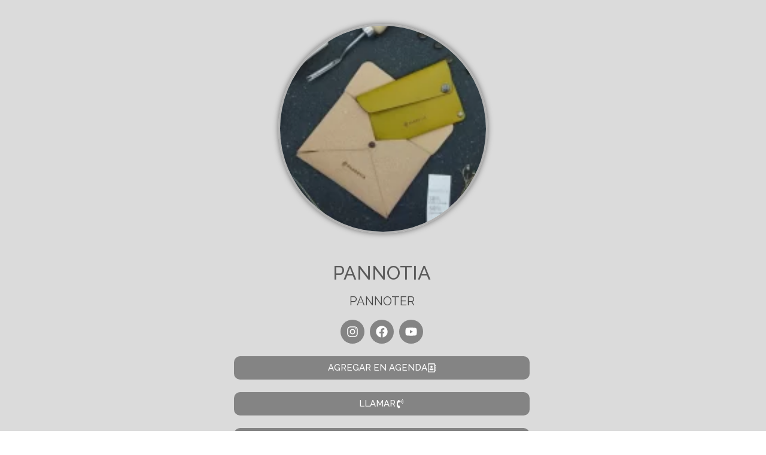

--- FILE ---
content_type: text/css
request_url: https://wearepannotia.es/wp-content/uploads/elementor/css/post-2102.css?ver=1767950081
body_size: 6019
content:
.elementor-2102 .elementor-element.elementor-element-62de8c3:not(.elementor-motion-effects-element-type-background), .elementor-2102 .elementor-element.elementor-element-62de8c3 > .elementor-motion-effects-container > .elementor-motion-effects-layer{background-color:#DBDBDB;}.elementor-2102 .elementor-element.elementor-element-62de8c3{transition:background 0.3s, border 0.3s, border-radius 0.3s, box-shadow 0.3s;}.elementor-2102 .elementor-element.elementor-element-62de8c3 > .elementor-background-overlay{transition:background 0.3s, border-radius 0.3s, opacity 0.3s;}.elementor-widget-image .widget-image-caption{color:var( --e-global-color-text );font-family:var( --e-global-typography-text-font-family ), Sans-serif;font-weight:var( --e-global-typography-text-font-weight );}.elementor-2102 .elementor-element.elementor-element-d999bb6 > .elementor-widget-container{margin:30px 30px 30px 30px;}.elementor-2102 .elementor-element.elementor-element-d999bb6 img{width:33%;border-style:solid;border-color:#B1B1B1;border-radius:200px 200px 200px 200px;box-shadow:0px 0px 10px 0px rgba(0,0,0,0.5);}.elementor-2102 .elementor-element.elementor-element-01f776a:not(.elementor-motion-effects-element-type-background), .elementor-2102 .elementor-element.elementor-element-01f776a > .elementor-motion-effects-container > .elementor-motion-effects-layer{background-color:#DBDBDB;}.elementor-2102 .elementor-element.elementor-element-01f776a{transition:background 0.3s, border 0.3s, border-radius 0.3s, box-shadow 0.3s;margin-top:0px;margin-bottom:0px;padding:0px 0px 040px 0px;}.elementor-2102 .elementor-element.elementor-element-01f776a > .elementor-background-overlay{transition:background 0.3s, border-radius 0.3s, opacity 0.3s;}.elementor-widget-heading .elementor-heading-title{font-family:var( --e-global-typography-primary-font-family ), Sans-serif;font-weight:var( --e-global-typography-primary-font-weight );color:var( --e-global-color-primary );}.elementor-2102 .elementor-element.elementor-element-0660826 > .elementor-widget-container{margin:0px 0px 20px 0px;}.elementor-2102 .elementor-element.elementor-element-0660826{text-align:center;}.elementor-2102 .elementor-element.elementor-element-0660826 .elementor-heading-title{font-family:"Raleway", Sans-serif;font-weight:500;color:#5A5A5A;}.elementor-2102 .elementor-element.elementor-element-8c4c339 > .elementor-widget-container{margin:0px 0px 20px 0px;}.elementor-2102 .elementor-element.elementor-element-8c4c339{text-align:center;}.elementor-2102 .elementor-element.elementor-element-8c4c339 .elementor-heading-title{font-family:"Raleway", Sans-serif;font-size:20px;font-weight:400;text-transform:uppercase;color:#474747;}.elementor-2102 .elementor-element.elementor-element-d94d10a{--grid-template-columns:repeat(0, auto);--icon-size:20px;--grid-column-gap:5px;--grid-row-gap:0px;}.elementor-2102 .elementor-element.elementor-element-d94d10a .elementor-widget-container{text-align:center;}.elementor-2102 .elementor-element.elementor-element-d94d10a > .elementor-widget-container{margin:0px 0px 20px 0px;}.elementor-2102 .elementor-element.elementor-element-d94d10a .elementor-social-icon{background-color:#848484;}.elementor-widget-button .elementor-button{background-color:var( --e-global-color-accent );font-family:var( --e-global-typography-accent-font-family ), Sans-serif;font-weight:var( --e-global-typography-accent-font-weight );}.elementor-2102 .elementor-element.elementor-element-7267924 .elementor-button{background-color:#848484;font-family:"Raleway", Sans-serif;font-weight:500;text-transform:uppercase;border-radius:10px 10px 10px 10px;}.elementor-2102 .elementor-element.elementor-element-7267924 > .elementor-widget-container{margin:0px 0px 020px 0px;}.elementor-2102 .elementor-element.elementor-element-7267924 .elementor-button-content-wrapper{flex-direction:row-reverse;}.elementor-2102 .elementor-element.elementor-element-7267924 .elementor-button .elementor-button-content-wrapper{gap:0px;}.elementor-2102 .elementor-element.elementor-element-d188c2f .elementor-button{background-color:#848484;font-family:"Raleway", Sans-serif;font-weight:500;text-transform:uppercase;border-radius:10px 10px 10px 10px;}.elementor-2102 .elementor-element.elementor-element-d188c2f > .elementor-widget-container{margin:0px 0px 020px 0px;}.elementor-2102 .elementor-element.elementor-element-d188c2f .elementor-button-content-wrapper{flex-direction:row-reverse;}.elementor-2102 .elementor-element.elementor-element-d188c2f .elementor-button .elementor-button-content-wrapper{gap:0px;}.elementor-2102 .elementor-element.elementor-element-155b896 .elementor-button{background-color:#848484;font-family:"Raleway", Sans-serif;font-weight:500;text-transform:uppercase;border-radius:10px 10px 10px 10px;}.elementor-2102 .elementor-element.elementor-element-155b896 > .elementor-widget-container{margin:0px 0px 020px 0px;}.elementor-2102 .elementor-element.elementor-element-155b896 .elementor-button-content-wrapper{flex-direction:row-reverse;}.elementor-2102 .elementor-element.elementor-element-155b896 .elementor-button .elementor-button-content-wrapper{gap:0px;}.elementor-2102 .elementor-element.elementor-element-f54b786 .elementor-button{background-color:#848484;font-family:"Raleway", Sans-serif;font-weight:500;text-transform:uppercase;border-radius:10px 10px 10px 10px;}.elementor-2102 .elementor-element.elementor-element-f54b786 > .elementor-widget-container{margin:0px 0px 020px 0px;}.elementor-2102 .elementor-element.elementor-element-f54b786 .elementor-button-content-wrapper{flex-direction:row-reverse;}.elementor-2102 .elementor-element.elementor-element-f54b786 .elementor-button .elementor-button-content-wrapper{gap:0px;}:root{--page-title-display:none;}@media(min-width:768px){.elementor-2102 .elementor-element.elementor-element-7647d9d{width:27.28%;}.elementor-2102 .elementor-element.elementor-element-47bb6e6{width:45.106%;}.elementor-2102 .elementor-element.elementor-element-5396f96{width:27.28%;}}@media(max-width:767px){.elementor-2102 .elementor-element.elementor-element-d999bb6 img{width:70%;max-width:70%;}}